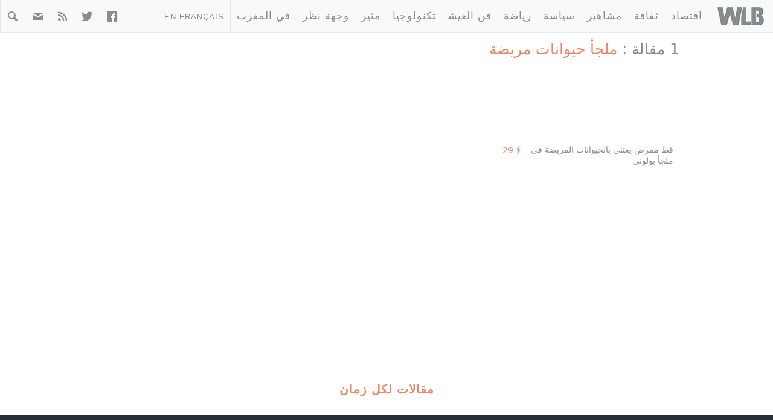

--- FILE ---
content_type: text/html; charset=UTF-8
request_url: https://ar.welovebuzz.com/tag/%D9%85%D9%84%D8%AC%D8%A3-%D8%AD%D9%8A%D9%88%D8%A7%D9%86%D8%A7%D8%AA-%D9%85%D8%B1%D9%8A%D8%B6%D8%A9/
body_size: 10919
content:
<!DOCTYPE html><html prefix="og: http://ogp.me/ns#" lang=ar><head><meta charset="utf-8"><meta name="viewport" content="width=device-width, initial-scale=1.0"><title>ملجأ حيوانات مريضة Archives - Welovebuzz - عربية</title><link rel=alternate type=application/rss+xml title="Welovebuzz - عربية" href=https://feeds.feedburner.com/WelovebuzzAR><link rel=image_src href=https://ar.welovebuzz.com/wp-content/themes/wlb/img/welovebuzz.png><link rel=stylesheet href=https://ar.welovebuzz.com/wp-content/cache/autoptimize/autoptimize_single_b6dfe36bc8a2a846347010a51b114c2c.php><link rel=stylesheet href=https://ar.welovebuzz.com/wp-content/cache/minify/a8c76.css media=all><link rel=stylesheet href="https://ar.welovebuzz.com/wp-content/cache/autoptimize/autoptimize_single_e33e657407ea9523fe16fa184e5eb788.php?v=4.7.4"><style>div.navigation ul li:hover,div.navigation ul li.active,#highlight .image:hover,aside section.image:hover,#wlbtv .image:hover,#oldies .image:hover, button, .button, .source_color, #note_facebook_bar,li.tags_li, div[class=wpvq-answer]:hover, .wpvq-answer.choose, .article_content input[type=submit]{background:#f18768 !important}div.navigation ul li:hover,div.navigation ul
li.active{border:1px
solid #f18768!important}#pages_trends ul#pages li a:hover,#pages_trends ul#trends li a:hover{border-bottom:1px solid #f18768 !important}aside section h4 span,aside section.similar section h5,aside .tweet_semaine h6 a,#wlbtv h3,#oldies h3,.article_head h2#title,.article_head h4 a,.article_content a,.article_content h3,.article_content h4,.article_content h5,.article_content h6,.article_content h1,.article_content h2,ul.tags li:hover a,.about h3,.about ul.person li.name,.about ul.person li.social a:hover span,header ul#right li a:hover,header ul#right li div#newsletter form h3,header ul#right li div#search form h3,#logo_header div h3,#pages_trends ul#pages li a:hover,#pages_trends ul#trends li a:hover,#pages_trends ul#trends li:nth-child(1),#articles article h2,#articles article h2 a,aside section dl dd.active a, aside .tweet_semaine blockquote a, .article_content ul li:before, #author h3 a,h2#title em, blockquote span, .wpvq-question-label, .sbicn-left-open-1:before, .sbicn-right-open-1:before,h4
a{color:#f18768 !important}.source_color,li.tags_li{color:#FFF !important}#twitter-widget-0{display:block;margin:auto;position:relative;top:10px}</style><link rel=apple-touch-icon href=https://ar.welovebuzz.com/wp-content/themes/wlb/img/touch-icon-iphone.png><link rel="shortcut icon" href=https://ar.welovebuzz.com/wp-content/themes/wlb/favicon.ico type=image/x-icon> <script defer src=https://securepubads.g.doubleclick.net/tag/js/gpt.js type="69d7271c6e3f8684880dcac4-text/javascript"></script> <script defer src=[data-uri] type="69d7271c6e3f8684880dcac4-text/javascript"></script> <script defer src=https://securepubads.g.doubleclick.net/tag/js/gpt.js type="69d7271c6e3f8684880dcac4-text/javascript"></script> <script defer src=[data-uri] type="69d7271c6e3f8684880dcac4-text/javascript"></script> <script defer src=https://www.googletagservices.com/tag/js/gpt.js type="69d7271c6e3f8684880dcac4-text/javascript"></script> <script defer src=https://ar.welovebuzz.com/wp-content/cache/autoptimize/autoptimize_single_8a68886c66c8ca4dccac563705f5891c.php type="69d7271c6e3f8684880dcac4-text/javascript"></script> <script defer src="[data-uri]" type="69d7271c6e3f8684880dcac4-text/javascript"></script> <meta name='robots' content='index, follow, max-image-preview:large, max-snippet:-1, max-video-preview:-1'><style>img:is([sizes="auto" i], [sizes^="auto," i]){contain-intrinsic-size:3000px 1500px}</style><link rel=canonical href=https://ar.welovebuzz.com/tag/ملجأ-حيوانات-مريضة/ ><meta property="og:locale" content="fr_FR"><meta property="og:type" content="article"><meta property="og:title" content="ملجأ حيوانات مريضة Archives - Welovebuzz - عربية"><meta property="og:url" content="https://ar.welovebuzz.com/tag/ملجأ-حيوانات-مريضة/"><meta property="og:site_name" content="Welovebuzz - عربية"><meta property="og:image" content="https://ar.welovebuzz.com/wp-content/uploads/2018/11/welovebuzz_ar.png"><meta property="og:image:width" content="500"><meta property="og:image:height" content="500"><meta property="og:image:type" content="image/png"><meta name="twitter:card" content="summary_large_image"><meta name="twitter:site" content="@welovebuzzar"> <script type=application/ld+json class=yoast-schema-graph>{"@context":"https://schema.org","@graph":[{"@type":"CollectionPage","@id":"https://ar.welovebuzz.com/tag/%d9%85%d9%84%d8%ac%d8%a3-%d8%ad%d9%8a%d9%88%d8%a7%d9%86%d8%a7%d8%aa-%d9%85%d8%b1%d9%8a%d8%b6%d8%a9/","url":"https://ar.welovebuzz.com/tag/%d9%85%d9%84%d8%ac%d8%a3-%d8%ad%d9%8a%d9%88%d8%a7%d9%86%d8%a7%d8%aa-%d9%85%d8%b1%d9%8a%d8%b6%d8%a9/","name":"ملجأ حيوانات مريضة Archives - Welovebuzz - عربية","isPartOf":{"@id":"https://ar.welovebuzz.com/#website"},"primaryImageOfPage":{"@id":"https://ar.welovebuzz.com/tag/%d9%85%d9%84%d8%ac%d8%a3-%d8%ad%d9%8a%d9%88%d8%a7%d9%86%d8%a7%d8%aa-%d9%85%d8%b1%d9%8a%d8%b6%d8%a9/#primaryimage"},"image":{"@id":"https://ar.welovebuzz.com/tag/%d9%85%d9%84%d8%ac%d8%a3-%d8%ad%d9%8a%d9%88%d8%a7%d9%86%d8%a7%d8%aa-%d9%85%d8%b1%d9%8a%d8%b6%d8%a9/#primaryimage"},"thumbnailUrl":"https://ar.welovebuzz.com/wp-content/uploads/2015/04/648x415_radamenes-chat-infirmier.jpg","breadcrumb":{"@id":"https://ar.welovebuzz.com/tag/%d9%85%d9%84%d8%ac%d8%a3-%d8%ad%d9%8a%d9%88%d8%a7%d9%86%d8%a7%d8%aa-%d9%85%d8%b1%d9%8a%d8%b6%d8%a9/#breadcrumb"},"inLanguage":"fr-FR"},{"@type":"ImageObject","inLanguage":"fr-FR","@id":"https://ar.welovebuzz.com/tag/%d9%85%d9%84%d8%ac%d8%a3-%d8%ad%d9%8a%d9%88%d8%a7%d9%86%d8%a7%d8%aa-%d9%85%d8%b1%d9%8a%d8%b6%d8%a9/#primaryimage","url":"https://ar.welovebuzz.com/wp-content/uploads/2015/04/648x415_radamenes-chat-infirmier.jpg","contentUrl":"https://ar.welovebuzz.com/wp-content/uploads/2015/04/648x415_radamenes-chat-infirmier.jpg","width":648,"height":415},{"@type":"BreadcrumbList","@id":"https://ar.welovebuzz.com/tag/%d9%85%d9%84%d8%ac%d8%a3-%d8%ad%d9%8a%d9%88%d8%a7%d9%86%d8%a7%d8%aa-%d9%85%d8%b1%d9%8a%d8%b6%d8%a9/#breadcrumb","itemListElement":[{"@type":"ListItem","position":1,"name":"Home","item":"https://ar.welovebuzz.com/"},{"@type":"ListItem","position":2,"name":"ملجأ حيوانات مريضة"}]},{"@type":"WebSite","@id":"https://ar.welovebuzz.com/#website","url":"https://ar.welovebuzz.com/","name":"Welovebuzz - عربية","description":"أخبار وبوز وترفيه مغربي.","potentialAction":[{"@type":"SearchAction","target":{"@type":"EntryPoint","urlTemplate":"https://ar.welovebuzz.com/?s={search_term_string}"},"query-input":{"@type":"PropertyValueSpecification","valueRequired":true,"valueName":"search_term_string"}}],"inLanguage":"fr-FR"}]}</script> <link rel=alternate type=application/rss+xml title="Welovebuzz - عربية &raquo; Flux de l’étiquette ملجأ حيوانات مريضة" href=https://ar.welovebuzz.com/tag/%d9%85%d9%84%d8%ac%d8%a3-%d8%ad%d9%8a%d9%88%d8%a7%d9%86%d8%a7%d8%aa-%d9%85%d8%b1%d9%8a%d8%b6%d8%a9/feed/ > <script defer src=[data-uri] type="69d7271c6e3f8684880dcac4-text/javascript"></script> <style id=wp-emoji-styles-inline-css>img.wp-smiley,img.emoji{display:inline !important;border:none !important;box-shadow:none !important;height:1em !important;width:1em !important;margin:0
0.07em !important;vertical-align:-0.1em !important;background:none !important;padding:0
!important}</style><link rel=stylesheet href=https://ar.welovebuzz.com/wp-content/cache/minify/a5ff7.css media=all><style id=classic-theme-styles-inline-css>/*! This file is auto-generated */
.wp-block-button__link{color:#fff;background-color:#32373c;border-radius:9999px;box-shadow:none;text-decoration:none;padding:calc(.667em + 2px) calc(1.333em + 2px);font-size:1.125em}.wp-block-file__button{background:#32373c;color:#fff;text-decoration:none}</style><style id=global-styles-inline-css>/*<![CDATA[*/:root{--wp--preset--aspect-ratio--square:1;--wp--preset--aspect-ratio--4-3:4/3;--wp--preset--aspect-ratio--3-4:3/4;--wp--preset--aspect-ratio--3-2:3/2;--wp--preset--aspect-ratio--2-3:2/3;--wp--preset--aspect-ratio--16-9:16/9;--wp--preset--aspect-ratio--9-16:9/16;--wp--preset--color--black:#000;--wp--preset--color--cyan-bluish-gray:#abb8c3;--wp--preset--color--white:#fff;--wp--preset--color--pale-pink:#f78da7;--wp--preset--color--vivid-red:#cf2e2e;--wp--preset--color--luminous-vivid-orange:#ff6900;--wp--preset--color--luminous-vivid-amber:#fcb900;--wp--preset--color--light-green-cyan:#7bdcb5;--wp--preset--color--vivid-green-cyan:#00d084;--wp--preset--color--pale-cyan-blue:#8ed1fc;--wp--preset--color--vivid-cyan-blue:#0693e3;--wp--preset--color--vivid-purple:#9b51e0;--wp--preset--gradient--vivid-cyan-blue-to-vivid-purple:linear-gradient(135deg,rgba(6,147,227,1) 0%,rgb(155,81,224) 100%);--wp--preset--gradient--light-green-cyan-to-vivid-green-cyan:linear-gradient(135deg,rgb(122,220,180) 0%,rgb(0,208,130) 100%);--wp--preset--gradient--luminous-vivid-amber-to-luminous-vivid-orange:linear-gradient(135deg,rgba(252,185,0,1) 0%,rgba(255,105,0,1) 100%);--wp--preset--gradient--luminous-vivid-orange-to-vivid-red:linear-gradient(135deg,rgba(255,105,0,1) 0%,rgb(207,46,46) 100%);--wp--preset--gradient--very-light-gray-to-cyan-bluish-gray:linear-gradient(135deg,rgb(238,238,238) 0%,rgb(169,184,195) 100%);--wp--preset--gradient--cool-to-warm-spectrum:linear-gradient(135deg,rgb(74,234,220) 0%,rgb(151,120,209) 20%,rgb(207,42,186) 40%,rgb(238,44,130) 60%,rgb(251,105,98) 80%,rgb(254,248,76) 100%);--wp--preset--gradient--blush-light-purple:linear-gradient(135deg,rgb(255,206,236) 0%,rgb(152,150,240) 100%);--wp--preset--gradient--blush-bordeaux:linear-gradient(135deg,rgb(254,205,165) 0%,rgb(254,45,45) 50%,rgb(107,0,62) 100%);--wp--preset--gradient--luminous-dusk:linear-gradient(135deg,rgb(255,203,112) 0%,rgb(199,81,192) 50%,rgb(65,88,208) 100%);--wp--preset--gradient--pale-ocean:linear-gradient(135deg,rgb(255,245,203) 0%,rgb(182,227,212) 50%,rgb(51,167,181) 100%);--wp--preset--gradient--electric-grass:linear-gradient(135deg,rgb(202,248,128) 0%,rgb(113,206,126) 100%);--wp--preset--gradient--midnight:linear-gradient(135deg,rgb(2,3,129) 0%,rgb(40,116,252) 100%);--wp--preset--font-size--small:13px;--wp--preset--font-size--medium:20px;--wp--preset--font-size--large:36px;--wp--preset--font-size--x-large:42px;--wp--preset--spacing--20:0.44rem;--wp--preset--spacing--30:0.67rem;--wp--preset--spacing--40:1rem;--wp--preset--spacing--50:1.5rem;--wp--preset--spacing--60:2.25rem;--wp--preset--spacing--70:3.38rem;--wp--preset--spacing--80:5.06rem;--wp--preset--shadow--natural:6px 6px 9px rgba(0, 0, 0, 0.2);--wp--preset--shadow--deep:12px 12px 50px rgba(0, 0, 0, 0.4);--wp--preset--shadow--sharp:6px 6px 0px rgba(0, 0, 0, 0.2);--wp--preset--shadow--outlined:6px 6px 0px -3px rgba(255, 255, 255, 1), 6px 6px rgba(0, 0, 0, 1);--wp--preset--shadow--crisp:6px 6px 0px rgba(0, 0, 0, 1)}:where(.is-layout-flex){gap:0.5em}:where(.is-layout-grid){gap:0.5em}body .is-layout-flex{display:flex}.is-layout-flex{flex-wrap:wrap;align-items:center}.is-layout-flex>:is(*,div){margin:0}body .is-layout-grid{display:grid}.is-layout-grid>:is(*,div){margin:0}:where(.wp-block-columns.is-layout-flex){gap:2em}:where(.wp-block-columns.is-layout-grid){gap:2em}:where(.wp-block-post-template.is-layout-flex){gap:1.25em}:where(.wp-block-post-template.is-layout-grid){gap:1.25em}.has-black-color{color:var(--wp--preset--color--black) !important}.has-cyan-bluish-gray-color{color:var(--wp--preset--color--cyan-bluish-gray) !important}.has-white-color{color:var(--wp--preset--color--white) !important}.has-pale-pink-color{color:var(--wp--preset--color--pale-pink) !important}.has-vivid-red-color{color:var(--wp--preset--color--vivid-red) !important}.has-luminous-vivid-orange-color{color:var(--wp--preset--color--luminous-vivid-orange) !important}.has-luminous-vivid-amber-color{color:var(--wp--preset--color--luminous-vivid-amber) !important}.has-light-green-cyan-color{color:var(--wp--preset--color--light-green-cyan) !important}.has-vivid-green-cyan-color{color:var(--wp--preset--color--vivid-green-cyan) !important}.has-pale-cyan-blue-color{color:var(--wp--preset--color--pale-cyan-blue) !important}.has-vivid-cyan-blue-color{color:var(--wp--preset--color--vivid-cyan-blue) !important}.has-vivid-purple-color{color:var(--wp--preset--color--vivid-purple) !important}.has-black-background-color{background-color:var(--wp--preset--color--black) !important}.has-cyan-bluish-gray-background-color{background-color:var(--wp--preset--color--cyan-bluish-gray) !important}.has-white-background-color{background-color:var(--wp--preset--color--white) !important}.has-pale-pink-background-color{background-color:var(--wp--preset--color--pale-pink) !important}.has-vivid-red-background-color{background-color:var(--wp--preset--color--vivid-red) !important}.has-luminous-vivid-orange-background-color{background-color:var(--wp--preset--color--luminous-vivid-orange) !important}.has-luminous-vivid-amber-background-color{background-color:var(--wp--preset--color--luminous-vivid-amber) !important}.has-light-green-cyan-background-color{background-color:var(--wp--preset--color--light-green-cyan) !important}.has-vivid-green-cyan-background-color{background-color:var(--wp--preset--color--vivid-green-cyan) !important}.has-pale-cyan-blue-background-color{background-color:var(--wp--preset--color--pale-cyan-blue) !important}.has-vivid-cyan-blue-background-color{background-color:var(--wp--preset--color--vivid-cyan-blue) !important}.has-vivid-purple-background-color{background-color:var(--wp--preset--color--vivid-purple) !important}.has-black-border-color{border-color:var(--wp--preset--color--black) !important}.has-cyan-bluish-gray-border-color{border-color:var(--wp--preset--color--cyan-bluish-gray) !important}.has-white-border-color{border-color:var(--wp--preset--color--white) !important}.has-pale-pink-border-color{border-color:var(--wp--preset--color--pale-pink) !important}.has-vivid-red-border-color{border-color:var(--wp--preset--color--vivid-red) !important}.has-luminous-vivid-orange-border-color{border-color:var(--wp--preset--color--luminous-vivid-orange) !important}.has-luminous-vivid-amber-border-color{border-color:var(--wp--preset--color--luminous-vivid-amber) !important}.has-light-green-cyan-border-color{border-color:var(--wp--preset--color--light-green-cyan) !important}.has-vivid-green-cyan-border-color{border-color:var(--wp--preset--color--vivid-green-cyan) !important}.has-pale-cyan-blue-border-color{border-color:var(--wp--preset--color--pale-cyan-blue) !important}.has-vivid-cyan-blue-border-color{border-color:var(--wp--preset--color--vivid-cyan-blue) !important}.has-vivid-purple-border-color{border-color:var(--wp--preset--color--vivid-purple) !important}.has-vivid-cyan-blue-to-vivid-purple-gradient-background{background:var(--wp--preset--gradient--vivid-cyan-blue-to-vivid-purple) !important}.has-light-green-cyan-to-vivid-green-cyan-gradient-background{background:var(--wp--preset--gradient--light-green-cyan-to-vivid-green-cyan) !important}.has-luminous-vivid-amber-to-luminous-vivid-orange-gradient-background{background:var(--wp--preset--gradient--luminous-vivid-amber-to-luminous-vivid-orange) !important}.has-luminous-vivid-orange-to-vivid-red-gradient-background{background:var(--wp--preset--gradient--luminous-vivid-orange-to-vivid-red) !important}.has-very-light-gray-to-cyan-bluish-gray-gradient-background{background:var(--wp--preset--gradient--very-light-gray-to-cyan-bluish-gray) !important}.has-cool-to-warm-spectrum-gradient-background{background:var(--wp--preset--gradient--cool-to-warm-spectrum) !important}.has-blush-light-purple-gradient-background{background:var(--wp--preset--gradient--blush-light-purple) !important}.has-blush-bordeaux-gradient-background{background:var(--wp--preset--gradient--blush-bordeaux) !important}.has-luminous-dusk-gradient-background{background:var(--wp--preset--gradient--luminous-dusk) !important}.has-pale-ocean-gradient-background{background:var(--wp--preset--gradient--pale-ocean) !important}.has-electric-grass-gradient-background{background:var(--wp--preset--gradient--electric-grass) !important}.has-midnight-gradient-background{background:var(--wp--preset--gradient--midnight) !important}.has-small-font-size{font-size:var(--wp--preset--font-size--small) !important}.has-medium-font-size{font-size:var(--wp--preset--font-size--medium) !important}.has-large-font-size{font-size:var(--wp--preset--font-size--large) !important}.has-x-large-font-size{font-size:var(--wp--preset--font-size--x-large) !important}:where(.wp-block-post-template.is-layout-flex){gap:1.25em}:where(.wp-block-post-template.is-layout-grid){gap:1.25em}:where(.wp-block-columns.is-layout-flex){gap:2em}:where(.wp-block-columns.is-layout-grid){gap:2em}:root :where(.wp-block-pullquote){font-size:1.5em;line-height:1.6}/*]]>*/</style><link rel=https://api.w.org/ href=https://ar.welovebuzz.com/wp-json/ ><link rel=alternate title=JSON type=application/json href=https://ar.welovebuzz.com/wp-json/wp/v2/tags/711><link rel=EditURI type=application/rsd+xml title=RSD href=https://ar.welovebuzz.com/xmlrpc.php?rsd></head><body class="archive tag tag-711" dir=rtl><div id=fb-root></div> <script defer src="[data-uri]" type="69d7271c6e3f8684880dcac4-text/javascript"></script> <header><ul id=responsive_menu><li><a href=https://ar.welovebuzz.com/categorie/marketing/ >اقتصاد</a></li><li><a href=https://ar.welovebuzz.com/categorie/culture/ >ثقافة</a></li><li><a href=https://ar.welovebuzz.com/categorie/people/ >مشاهير</a></li><li><a href=https://ar.welovebuzz.com/categorie/politique/ >سياسة</a></li><li><a href=https://ar.welovebuzz.com/categorie/sport/ >رياضة</a></li><li><a href=https://ar.welovebuzz.com/categorie/style/ >فن العيش</a></li><li><a href=https://ar.welovebuzz.com/categorie/technologie/ >تكنولوجيا</a></li><li><a href=https://ar.welovebuzz.com/categorie/sexy/ >مثير</a></li><li><a href=https://ar.welovebuzz.com/categorie/opinions/ >وجهة نظر</a></li><li><a href=https://ar.welovebuzz.com/categorie/maroc/ >في المغرب</a></li><li><a href=https://www.welovebuzz.com/ >En Français</a></li></ul><div id=pull>&#9776;</div><div id=small_logo> <a href=https://ar.welovebuzz.com/ class=hidetext><h1>Welovebuzz</h1></a></div><nav role=navigation><ul id=left class=right><li><a href=https://ar.welovebuzz.com/categorie/marketing/ onclick="if (!window.__cfRLUnblockHandlers) return false; __gaTracker('send', 'event', 'Click Header', 'Category Click', 'Marketing');" data-color=#eb4c4c data-cf-modified-69d7271c6e3f8684880dcac4-="">اقتصاد</a></li><li><a href=https://ar.welovebuzz.com/categorie/culture/ onclick="if (!window.__cfRLUnblockHandlers) return false; __gaTracker('send', 'event', 'Click Header', 'Category Click', 'Culture');" data-color=#8cba29 data-cf-modified-69d7271c6e3f8684880dcac4-="">ثقافة</a></li><li><a href=https://ar.welovebuzz.com/categorie/people/ onclick="if (!window.__cfRLUnblockHandlers) return false; __gaTracker('send', 'event', 'Click Header', 'Category Click', 'People');" data-color=#dfb71a data-cf-modified-69d7271c6e3f8684880dcac4-="">مشاهير</a></li><li><a href=https://ar.welovebuzz.com/categorie/politique/ onclick="if (!window.__cfRLUnblockHandlers) return false; __gaTracker('send', 'event', 'Click Header', 'Category Click', 'Politique');" data-color=#1679b8 data-cf-modified-69d7271c6e3f8684880dcac4-="">سياسة</a></li><li><a href=https://ar.welovebuzz.com/categorie/sport/ onclick="if (!window.__cfRLUnblockHandlers) return false; __gaTracker('send', 'event', 'Click Header', 'Category Click', 'Sport');" data-color=#16a085 data-cf-modified-69d7271c6e3f8684880dcac4-="">رياضة</a></li><li><a href=https://ar.welovebuzz.com/categorie/style/ onclick="if (!window.__cfRLUnblockHandlers) return false; __gaTracker('send', 'event', 'Click Header', 'Category Click', 'Style');" data-color=#a362f3 data-cf-modified-69d7271c6e3f8684880dcac4-="">فن العيش</a></li><li><a href=https://ar.welovebuzz.com/categorie/technologie/ onclick="if (!window.__cfRLUnblockHandlers) return false; __gaTracker('send', 'event', 'Click Header', 'Category Click', 'Technologie');" data-color=#44c1ea data-cf-modified-69d7271c6e3f8684880dcac4-="">تكنولوجيا</a></li><li><a href=https://ar.welovebuzz.com/categorie/sexy/ onclick="if (!window.__cfRLUnblockHandlers) return false; __gaTracker('send', 'event', 'Click Header', 'Category Click', 'Sexy');" data-color=#e15673 data-cf-modified-69d7271c6e3f8684880dcac4-="">مثير</a></li><li><a href=https://ar.welovebuzz.com/categorie/opinions/ onclick="if (!window.__cfRLUnblockHandlers) return false; __gaTracker('send', 'event', 'Click Header', 'Category Click', 'Opinions');" data-color=#000 data-cf-modified-69d7271c6e3f8684880dcac4-="">وجهة نظر</a></li><li><a href=https://ar.welovebuzz.com/categorie/maroc/ onclick="if (!window.__cfRLUnblockHandlers) return false; __gaTracker('send', 'event', 'Click Header', 'Category Click', 'Maroc');" data-color=#f18768 data-cf-modified-69d7271c6e3f8684880dcac4-="">في المغرب</a></li><li class=morocco><a href=https://www.welovebuzz.com/ class=fr style=border-bottom:0;font-size:13px onclick="if (!window.__cfRLUnblockHandlers) return false; __gaTracker('send', 'event', 'Click Header', 'Category Click', 'FR');" data-color=#f18768 data-cf-modified-69d7271c6e3f8684880dcac4-="">En Français</a></li></ul><ul id=right class=left><li class="borders search"> <a href=# class="icon search"></a><div id=search><form id=search method=get action=https://ar.welovebuzz.com/ > <input type=search name=s value autocomplete=off> <button type=submit>Ok</button></form></div></li><li class="borders newsletter"> <a href=# class="icon mail"></a><div id=newsletter><form accept-charset=utf-8 action=https://sendy.welovebuzz.com/subscribe.php method=post target=_blank><h3>أفضل ما في Welovebuzz، مرة في الأسبوع</h3> <input type=email name=email class="required email" placeholder="البريد الإلكتروني"> <input type=hidden name=list value=lve763ZiKbdQY4m7632FwUkpmQ> <button type=submit>Ok</button></form></div></li><li><a href=https://feeds.feedburner.com/WelovebuzzAR onclick="if (!window.__cfRLUnblockHandlers) return false; __gaTracker('send', 'event', 'Click Header', 'Icons Click', 'RSS');" data-cf-modified-69d7271c6e3f8684880dcac4-="">&#59194;</a></li><li class=twitter><a href=https://twitter.com/WelovebuzzAR class="entypo-social twitter" target=_blank onclick="if (!window.__cfRLUnblockHandlers) return false; __gaTracker('send', 'event', 'Click Header', 'Icons Click', 'Twitter');" data-cf-modified-69d7271c6e3f8684880dcac4-="">&#62217;</a></li><li class=facebook><a href=https://facebook.com/WelovebuzzAR class="entypo-social facebook" target=_blank onclick="if (!window.__cfRLUnblockHandlers) return false; __gaTracker('send', 'event', 'Click Header', 'Icons Click', 'Facebook');" data-cf-modified-69d7271c6e3f8684880dcac4-="">&#62222;</a></li></ul></nav></header><div class="row article_head" style=margin-top:34px;margin-bottom:17px><h2 id="title" style="font-size:25px;color:#898d90 !important"> 1 مقالة : <em>ملجأ حيوانات مريضة</em></h2></div><div class=row><div class="medium-4 columns" style=height:200px;float:right><section class=results> <a href=https://ar.welovebuzz.com/%d9%82%d8%b7-%d9%85%d9%85%d8%b1%d8%b6-%d9%8a%d8%b9%d8%aa%d9%86%d9%8a-%d8%a8%d8%a7%d9%84%d8%ad%d9%8a%d9%88%d8%a7%d9%86%d8%a7%d8%aa-%d8%a7%d9%84%d9%85%d8%b1%d9%8a%d8%b6%d8%a9-%d9%81%d9%8a-%d9%85%d9%84/ ><div class=backstretch data-img=https://ar.welovebuzz.com/wp-content/uploads/2015/04/648x415_radamenes-chat-infirmier.jpg></div> </a><h5><span class="icon flash"></span> 29</h5><h3><a href=https://ar.welovebuzz.com/%d9%82%d8%b7-%d9%85%d9%85%d8%b1%d8%b6-%d9%8a%d8%b9%d8%aa%d9%86%d9%8a-%d8%a8%d8%a7%d9%84%d8%ad%d9%8a%d9%88%d8%a7%d9%86%d8%a7%d8%aa-%d8%a7%d9%84%d9%85%d8%b1%d9%8a%d8%b6%d8%a9-%d9%81%d9%8a-%d9%85%d9%84/ >قط ممرض يعتني بالحيوانات المريضة في ملجأ بولوني</a></h3></section></div></div><div id=div-gpt-ad-1600861363457-0 style='width: 970px; height: 250px; margin:auto; margin-top: 40px;'> <script defer src="[data-uri]" type="69d7271c6e3f8684880dcac4-text/javascript"></script> </div><div id=oldies class=clear><h3><a href=https://ar.welovebuzz.com/categorie/indemodables/ >مقالات لكل زمان</a></h3> <a href=https://ar.welovebuzz.com/%d9%85%d8%a7-%d8%a7%d9%84%d8%b0%d9%8a-%d9%86%d8%ac%d8%af%d9%87-%d9%81%d9%8a-%d8%b3%d9%88%d9%82-%d8%ad%d9%88%d8%a7%d9%8a%d8%ac-%d8%a7%d9%84%d8%a8%d8%a7%d9%84%d8%8c-%d9%88%d9%87%d9%84-%d9%8a%d8%ad%d8%aa/ onclick="if (!window.__cfRLUnblockHandlers) return false; __gaTracker('send', 'event', 'Click Footer', 'Oldies Click', 'First');" data-cf-modified-69d7271c6e3f8684880dcac4-=""><section class="image small-6 columns"><div id=oldie-1 class=backstretch data-img=https://ar.welovebuzz.com/wp-content/uploads/2018/10/lbal-1024x611.png></div><div style=display:table;width:100%;height:286px;margin-top:-286px><div style=display:table-cell;vertical-align:middle><h2>ما الذي نجده في سوق حوايج البال، وهل يحتوي على ”بياسات مليحة”؟ </h2></div></div></section> </a> <a href=https://ar.welovebuzz.com/6-%d9%87%d8%ac%d9%88%d9%85%d8%a7%d8%aa-%d8%a7%d9%84%d8%aa%d9%8a-%d8%aa%d8%aa%d8%b9%d8%b1%d8%b6-%d9%84%d9%87%d8%a7-%d8%a7%d9%84%d9%81%d8%aa%d9%8a%d8%a7%d8%aa-%d8%a7%d9%84%d9%85%d8%b4%d8%ac%d8%b9%d8%a7/ onclick="if (!window.__cfRLUnblockHandlers) return false; __gaTracker('send', 'event', 'Click Footer', 'Oldies Click', 'Second');" data-cf-modified-69d7271c6e3f8684880dcac4-=""><section class="image small-6 columns"><div id=oldie-1 class=backstretch data-img=https://ar.welovebuzz.com/wp-content/uploads/2017/05/CPn-aNvUsAEbzZh.jpg></div><div style=display:table;width:100%;height:286px;margin-top:-286px><div style=display:table-cell;vertical-align:middle><h2>6 هجومات التي تتعرض لها الفتيات المشجعات لكرة القدم في المغرب</h2></div></div></section> </a> <a href=https://ar.welovebuzz.com/%d9%86%d8%aa%d8%ad%d8%af%d8%a7%d9%83-%d8%a3%d9%86-%d9%84%d8%a7-%d8%aa%d8%b6%d8%ad%d9%83-%d8%a8%d8%b9%d8%af-%d9%82%d8%b1%d8%a7%d8%a1%d8%a9-%d9%87%d8%b0%d9%87-%d8%a7%d9%84%d8%b9%d8%a8%d8%a7%d8%b1%d8%a7/ onclick="if (!window.__cfRLUnblockHandlers) return false; __gaTracker('send', 'event', 'Click Footer', 'Oldies Click', 'Third');" data-cf-modified-69d7271c6e3f8684880dcac4-=""><section class="image small-6 columns"><div id=oldie-1 class=backstretch data-img=https://ar.welovebuzz.com/wp-content/uploads/2018/09/cahier-1024x723.png></div><div style=display:table;width:100%;height:286px;margin-top:-286px><div style=display:table-cell;vertical-align:middle><h2>نتحداك أن لا تضحك بعد قراءة هذه العبارات الشهيرة التي كتبناها جميعاً في دفتر الذكريات</h2></div></div></section> </a> <a href=https://ar.welovebuzz.com/5-%d9%85%d8%b4%d8%a7%d8%b1%d9%8a%d8%b9-%d9%85%d8%ba%d8%b1%d8%a8%d9%8a%d8%a9-%d9%85%d9%8f%d9%86%d8%ac%d8%b2%d8%a9-%d8%aa%d8%aa%d8%b5%d8%af%d8%b1-%d8%a7%d9%84%d8%aa%d8%b5%d9%86%d9%8a%d9%81%d8%a7%d8%aa/ onclick="if (!window.__cfRLUnblockHandlers) return false; __gaTracker('send', 'event', 'Click Footer', 'Oldies Click', 'Fourth');" data-cf-modified-69d7271c6e3f8684880dcac4-=""><section class="image small-6 columns"><div id=oldie-1 class=backstretch data-img=https://ar.welovebuzz.com/wp-content/uploads/2017/07/format_web_morocco_mall_casablanca-1-1024x576.jpg></div><div style=display:table;width:100%;height:286px;margin-top:-286px><div style=display:table-cell;vertical-align:middle><h2>5 مشاريع مغربية مُنجزة تتصدر التصنيفات العالمية والقارية</h2></div></div></section> </a> <a href=https://ar.welovebuzz.com/%d9%84%d9%83%d9%8a-%d9%8a%d8%b1%d9%82%d9%89-%d8%a7%d9%84%d9%85%d8%ac%d8%aa%d9%85%d8%b9-%d8%a7%d9%84%d9%85%d8%ba%d8%b1%d8%a8%d9%8a%d8%8c-%d9%8a%d8%ac%d8%a8-%d8%a5%d8%b2%d8%a7%d9%84%d8%a9-%d9%87%d8%a4/ onclick="if (!window.__cfRLUnblockHandlers) return false; __gaTracker('send', 'event', 'Click Footer', 'Oldies Click', 'Fifth');" data-cf-modified-69d7271c6e3f8684880dcac4-=""><section class="image small-6 columns"><div id=oldie-1 class=backstretch data-img=https://ar.welovebuzz.com/wp-content/uploads/2018/04/Aida-Oscars-2016.jpg></div><div style=display:table;width:100%;height:286px;margin-top:-286px><div style=display:table-cell;vertical-align:middle><h2>لكي يرقى المجتمع المغربي، يجب إزالة هؤلاء الأنواع من الأشخاص</h2></div></div></section> </a> <a href=https://ar.welovebuzz.com/%d8%aa%d8%af%d8%b1%d8%b3-%d8%a8%d8%b9%d9%8a%d8%af%d8%a7%d9%8b-%d8%b9%d9%86-%d8%a3%d8%b3%d8%b1%d8%aa%d9%83-%d9%88%d8%aa%d9%88%d8%a7%d8%ac%d9%87-%d9%85%d8%b4%d8%a7%d9%83%d9%84-%d9%81%d9%8a-%d8%a7%d9%84/ onclick="if (!window.__cfRLUnblockHandlers) return false; __gaTracker('send', 'event', 'Click Footer', 'Oldies Click', 'Sixth');" data-cf-modified-69d7271c6e3f8684880dcac4-=""><section class="image small-6 columns"><div id=oldie-1 class=backstretch data-img=https://ar.welovebuzz.com/wp-content/uploads/2018/04/C9519DC9-37BF-45A3-A20A-FD3A6730DC44-1024x568.jpeg></div><div style=display:table;width:100%;height:286px;margin-top:-286px><div style=display:table-cell;vertical-align:middle><h2>تدرس بعيداً عن أسرتك وتواجه مشاكل في الطبخ، إليك 11 نصيحة ستجعل منك طباخاً ماهراً</h2></div></div></section> </a> <a href=https://ar.welovebuzz.com/11-%d8%b9%d8%a7%d8%af%d8%a9-%d8%b3%d9%8a%d8%a6%d8%a9-%d9%8a%d8%ac%d8%a8-%d8%b9%d9%84%d9%89-%d9%83%d9%84-%d8%a7%d9%84%d9%85%d8%ba%d8%b1%d8%a8%d9%8a-%d8%a7%d9%84%d8%a5%d9%82%d9%84%d8%a7%d8%b9-%d8%b9/ onclick="if (!window.__cfRLUnblockHandlers) return false; __gaTracker('send', 'event', 'Click Footer', 'Oldies Click', 'Seventh');" data-cf-modified-69d7271c6e3f8684880dcac4-=""><section class="image small-6 columns"><div id=oldie-1 class=backstretch data-img=https://ar.welovebuzz.com/wp-content/uploads/2018/01/8B915DC7-39D6-4996-82C2-1579D7395E30-1024x565.jpeg></div><div style=display:table;width:100%;height:286px;margin-top:-286px><div style=display:table-cell;vertical-align:middle><h2>11 عادة سيئة يجب على كل مغربي الإقلاع عنها</h2></div></div></section> </a> <a href=https://ar.welovebuzz.com/7-%d8%a3%d8%b4%d9%8a%d8%a7%d8%a1-%d9%8a%d9%81%d8%b9%d9%84%d9%87%d8%a7-%d8%a7%d9%84%d9%86%d8%a8%d8%a7%d8%aa%d9%8a%d9%88%d9%86-%d8%a7%d9%84%d9%85%d8%ba%d8%a7%d8%b1%d8%a8%d8%a9-%d8%ae%d9%84%d8%a7%d9%84/ onclick="if (!window.__cfRLUnblockHandlers) return false; __gaTracker('send', 'event', 'Click Footer', 'Oldies Click', 'Eighth');" data-cf-modified-69d7271c6e3f8684880dcac4-=""><section class="image small-6 columns"><div id=oldie-1 class=backstretch data-img=https://ar.welovebuzz.com/wp-content/uploads/2017/08/salade_marocaine.jpg></div><div style=display:table;width:100%;height:286px;margin-top:-286px><div style=display:table-cell;vertical-align:middle><h2>7 أشياء يفعلها النباتيون المغاربة خلال عيد الأضحى</h2></div></div></section> </a> <a href=https://ar.welovebuzz.com/10-%d8%a3%d8%b4%d9%8a%d8%a7%d8%a1-%d9%8a%d9%85%d9%83%d9%86-%d9%81%d8%b9%d9%84%d9%87%d8%a7-%d9%81%d9%8a-%d9%85%d8%af%d9%8a%d9%86%d8%a9-%d9%85%d8%b1%d8%a7%d9%83%d8%b4-%d9%85%d9%86-%d8%a3%d8%ac%d9%84/ onclick="if (!window.__cfRLUnblockHandlers) return false; __gaTracker('send', 'event', 'Click Footer', 'Oldies Click', 'Ninth');" data-cf-modified-69d7271c6e3f8684880dcac4-=""><section class="image small-6 columns"><div id=oldie-1 class=backstretch data-img=https://ar.welovebuzz.com/wp-content/uploads/2017/04/Cityzeum-1024x764.jpg></div><div style=display:table;width:100%;height:286px;margin-top:-286px><div style=display:table-cell;vertical-align:middle><h2>10 أشياء يمكن فعلها في مدينة مراكش من أجل عطلة نهاية أسبوع لا تُنسى</h2></div></div></section> </a> <a href=https://ar.welovebuzz.com/10-%d9%83%d9%88%d9%85%d8%af%d9%8a%d9%8a%d9%86-%d9%85%d8%b5%d8%b1%d9%8a%d9%8a%d9%86-%d8%a3%d8%a8%d8%af%d8%b9%d9%88%d8%a7-%d9%81%d9%8a-%d8%a5%d8%b6%d8%ad%d8%a7%d9%83-%d8%a7%d9%84%d8%b4%d8%b9%d8%a8/ onclick="if (!window.__cfRLUnblockHandlers) return false; __gaTracker('send', 'event', 'Click Footer', 'Oldies Click', 'Tenth');" data-cf-modified-69d7271c6e3f8684880dcac4-=""><section class="image small-6 columns"><div id=oldie-1 class=backstretch data-img=https://ar.welovebuzz.com/wp-content/uploads/2017/09/Adel_Imam_MB_pic_1.jpg></div><div style=display:table;width:100%;height:286px;margin-top:-286px><div style=display:table-cell;vertical-align:middle><h2>10 كوميديين مصريين أبدعوا في إضحاك الشعب المغربي</h2></div></div></section> </a></div><footer class="clear large-12 columns"> <a href=https://ar.welovebuzz.com/ > <img src=https://ar.welovebuzz.com/wp-content/themes/wlb/img/footer/wlb.png alt=Welovebuzz width=362 height=142> </a><ul><li><a href=https://ar.welovebuzz.com/a-propos/ >عن الموقع</a></li><li>-</li><li><a href=https://advertise.welovebuzz.com/ >Publicité</a></li><li>-</li><li><a href=https://join.welovebuzz.com onclick="if (!window.__cfRLUnblockHandlers) return false; __gaTracker('send', 'event', 'Join', 'Join Click', 'Footer');" data-cf-modified-69d7271c6e3f8684880dcac4-="">للإنضمام إلى الفريق</a></li><li>-</li><li><a href=https://www.welovebuzz.com/mentions-legales/ >Mentions légales</a></li><li>-</li><li><a href=https://ar.welovebuzz.com/contact/ >للإتصال بنا</a></li><br><li>© Welovebuzz - 2025</li></ul></footer> <script defer src=https://ar.welovebuzz.com/wp-content/themes/wlb/js/jquery.backstretch.min.js type="69d7271c6e3f8684880dcac4-text/javascript"></script> <script defer src=https://ar.welovebuzz.com/wp-content/cache/autoptimize/autoptimize_single_f77d2bf6f43e0bbd0a6ed2fbe0ff3830.php type="69d7271c6e3f8684880dcac4-text/javascript"></script> <script src="/cdn-cgi/scripts/7d0fa10a/cloudflare-static/rocket-loader.min.js" data-cf-settings="69d7271c6e3f8684880dcac4-|49" defer></script><script defer src="https://static.cloudflareinsights.com/beacon.min.js/vcd15cbe7772f49c399c6a5babf22c1241717689176015" integrity="sha512-ZpsOmlRQV6y907TI0dKBHq9Md29nnaEIPlkf84rnaERnq6zvWvPUqr2ft8M1aS28oN72PdrCzSjY4U6VaAw1EQ==" data-cf-beacon='{"version":"2024.11.0","token":"0927a98cac1041428d4400aa1b4b7cbc","r":1,"server_timing":{"name":{"cfCacheStatus":true,"cfEdge":true,"cfExtPri":true,"cfL4":true,"cfOrigin":true,"cfSpeedBrain":true},"location_startswith":null}}' crossorigin="anonymous"></script>
</body></html>

--- FILE ---
content_type: text/html; charset=utf-8
request_url: https://www.google.com/recaptcha/api2/aframe
body_size: 265
content:
<!DOCTYPE HTML><html><head><meta http-equiv="content-type" content="text/html; charset=UTF-8"></head><body><script nonce="Lp3Jyc35oLvr8UxrGm1m5A">/** Anti-fraud and anti-abuse applications only. See google.com/recaptcha */ try{var clients={'sodar':'https://pagead2.googlesyndication.com/pagead/sodar?'};window.addEventListener("message",function(a){try{if(a.source===window.parent){var b=JSON.parse(a.data);var c=clients[b['id']];if(c){var d=document.createElement('img');d.src=c+b['params']+'&rc='+(localStorage.getItem("rc::a")?sessionStorage.getItem("rc::b"):"");window.document.body.appendChild(d);sessionStorage.setItem("rc::e",parseInt(sessionStorage.getItem("rc::e")||0)+1);localStorage.setItem("rc::h",'1768606828012');}}}catch(b){}});window.parent.postMessage("_grecaptcha_ready", "*");}catch(b){}</script></body></html>

--- FILE ---
content_type: text/javascript; charset=utf-8
request_url: https://ar.welovebuzz.com/wp-content/cache/autoptimize/autoptimize_single_f77d2bf6f43e0bbd0a6ed2fbe0ff3830.php
body_size: -127
content:
jQuery(document).ready(function($){$('nav ul#left li a').not('.current').not('.fr').hover(function(){$(this).css({'border-bottom':$(this).data('color')+' 1px solid','color':$(this).data('color')});},function(){$(this).css({'border-bottom':'none','color':'#898d90'});});$('#pull').on('click',function(){event.preventDefault();$('#responsive_menu').slideToggle();$('.stick_top').toggleClass('stick_top_menu_open');});$('li.newsletter a').on('click',function(){$('header div#search').hide();$('header div#newsletter').toggle();$('header div#newsletter input').focus();});$('li.search a').on('click',function(){$('header div#newsletter').hide();$('header div#search').toggle();$('header div#search input').focus();});$(window).resize(function(){var w=$(this).width();if(w>800){if($('#responsive_menu').is(':hidden')){$('#responsive_menu').removeAttr('style');}else{$('#responsive_menu').slideUp();}}});$('.backstretch').each(function(index){$(this).backstretch($(this).data("img"));});$('.gallery-icon a').each(function(index){$(this).addClass('fresco');$(this).attr('data-fresco-group','unique_name');});$(".article_content a[href$='.jpg'], .article_content a[href$='.gif'], .article_content a[href$='.png']").each(function(index){$(this).addClass('fresco');});});